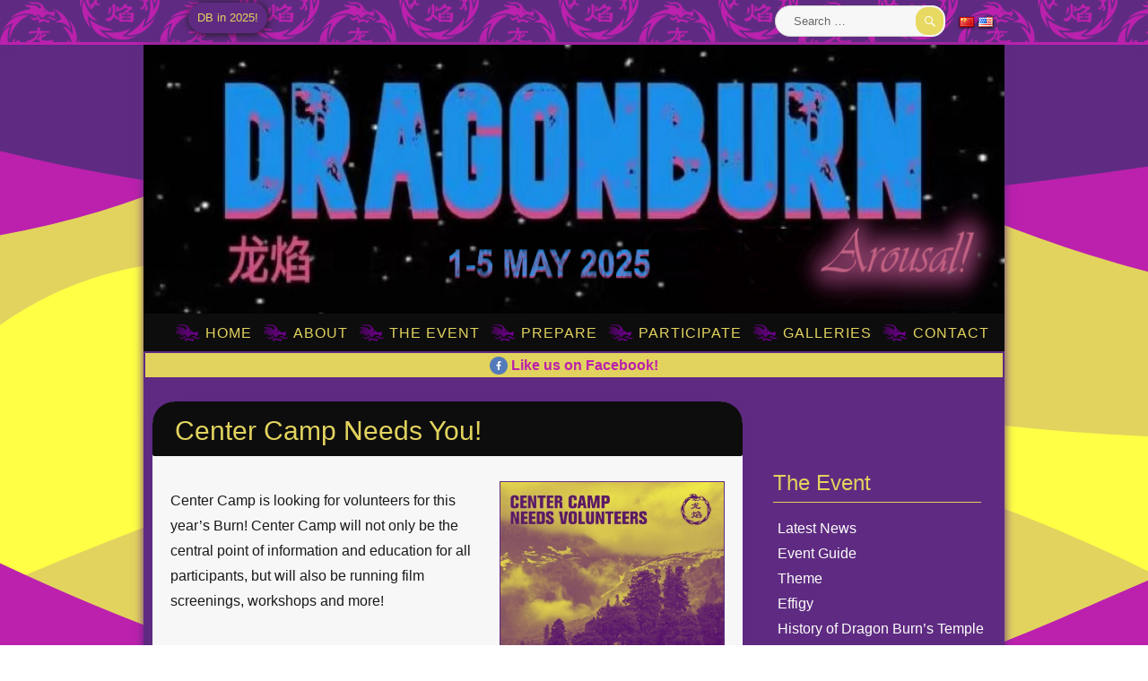

--- FILE ---
content_type: text/html; charset=UTF-8
request_url: https://www.dragonburn.org/2019/02/center-camp-needs-you/
body_size: 12689
content:
<!DOCTYPE html>
<html lang="en-US" class="no-js">
<head>
  <meta charset="UTF-8">
  <meta name="viewport" content="width=device-width, initial-scale=1">
  <link rel="profile" href="http://gmpg.org/xfn/11">
    <link rel="pingback" href="https://www.dragonburn.org/xmlrpc.php">
  <link href="//cdn-images.mailchimp.com/embedcode/slim-10_7.css" rel="stylesheet" type="text/css">
    <script>(function(html){html.className = html.className.replace(/\bno-js\b/,'js')})(document.documentElement);</script>
<title>Center Camp Needs You! &#8211; Dragon Burn</title>
<meta name='robots' content='max-image-preview:large' />
<link rel="alternate" href="https://www.dragonburn.org/zh/2019/02/center-camp-needs-you-2/" hreflang="zh" />
<link rel="alternate" href="https://www.dragonburn.org/2019/02/center-camp-needs-you/" hreflang="en" />
<link rel="alternate" type="application/rss+xml" title="Dragon Burn &raquo; Feed" href="https://www.dragonburn.org/feed/" />
<link rel="alternate" type="application/rss+xml" title="Dragon Burn &raquo; Comments Feed" href="https://www.dragonburn.org/comments/feed/" />
<link rel="alternate" type="text/calendar" title="Dragon Burn &raquo; iCal Feed" href="https://www.dragonburn.org/events-calendar/?ical=1" />
<link rel="alternate" type="application/rss+xml" title="Dragon Burn &raquo; Center Camp Needs You! Comments Feed" href="https://www.dragonburn.org/2019/02/center-camp-needs-you/feed/" />
<link rel="alternate" title="oEmbed (JSON)" type="application/json+oembed" href="https://www.dragonburn.org/wp-json/oembed/1.0/embed?url=https%3A%2F%2Fwww.dragonburn.org%2F2019%2F02%2Fcenter-camp-needs-you%2F&#038;lang=en" />
<link rel="alternate" title="oEmbed (XML)" type="text/xml+oembed" href="https://www.dragonburn.org/wp-json/oembed/1.0/embed?url=https%3A%2F%2Fwww.dragonburn.org%2F2019%2F02%2Fcenter-camp-needs-you%2F&#038;format=xml&#038;lang=en" />
<style id='wp-img-auto-sizes-contain-inline-css'>
img:is([sizes=auto i],[sizes^="auto," i]){contain-intrinsic-size:3000px 1500px}
/*# sourceURL=wp-img-auto-sizes-contain-inline-css */
</style>
<link rel='stylesheet' id='wp-block-library-css' href='https://www.dragonburn.org/wp-includes/css/dist/block-library/style.min.css?ver=6.9' media='all' />
<style id='wp-block-image-inline-css'>
.wp-block-image>a,.wp-block-image>figure>a{display:inline-block}.wp-block-image img{box-sizing:border-box;height:auto;max-width:100%;vertical-align:bottom}@media not (prefers-reduced-motion){.wp-block-image img.hide{visibility:hidden}.wp-block-image img.show{animation:show-content-image .4s}}.wp-block-image[style*=border-radius] img,.wp-block-image[style*=border-radius]>a{border-radius:inherit}.wp-block-image.has-custom-border img{box-sizing:border-box}.wp-block-image.aligncenter{text-align:center}.wp-block-image.alignfull>a,.wp-block-image.alignwide>a{width:100%}.wp-block-image.alignfull img,.wp-block-image.alignwide img{height:auto;width:100%}.wp-block-image .aligncenter,.wp-block-image .alignleft,.wp-block-image .alignright,.wp-block-image.aligncenter,.wp-block-image.alignleft,.wp-block-image.alignright{display:table}.wp-block-image .aligncenter>figcaption,.wp-block-image .alignleft>figcaption,.wp-block-image .alignright>figcaption,.wp-block-image.aligncenter>figcaption,.wp-block-image.alignleft>figcaption,.wp-block-image.alignright>figcaption{caption-side:bottom;display:table-caption}.wp-block-image .alignleft{float:left;margin:.5em 1em .5em 0}.wp-block-image .alignright{float:right;margin:.5em 0 .5em 1em}.wp-block-image .aligncenter{margin-left:auto;margin-right:auto}.wp-block-image :where(figcaption){margin-bottom:1em;margin-top:.5em}.wp-block-image.is-style-circle-mask img{border-radius:9999px}@supports ((-webkit-mask-image:none) or (mask-image:none)) or (-webkit-mask-image:none){.wp-block-image.is-style-circle-mask img{border-radius:0;-webkit-mask-image:url('data:image/svg+xml;utf8,<svg viewBox="0 0 100 100" xmlns="http://www.w3.org/2000/svg"><circle cx="50" cy="50" r="50"/></svg>');mask-image:url('data:image/svg+xml;utf8,<svg viewBox="0 0 100 100" xmlns="http://www.w3.org/2000/svg"><circle cx="50" cy="50" r="50"/></svg>');mask-mode:alpha;-webkit-mask-position:center;mask-position:center;-webkit-mask-repeat:no-repeat;mask-repeat:no-repeat;-webkit-mask-size:contain;mask-size:contain}}:root :where(.wp-block-image.is-style-rounded img,.wp-block-image .is-style-rounded img){border-radius:9999px}.wp-block-image figure{margin:0}.wp-lightbox-container{display:flex;flex-direction:column;position:relative}.wp-lightbox-container img{cursor:zoom-in}.wp-lightbox-container img:hover+button{opacity:1}.wp-lightbox-container button{align-items:center;backdrop-filter:blur(16px) saturate(180%);background-color:#5a5a5a40;border:none;border-radius:4px;cursor:zoom-in;display:flex;height:20px;justify-content:center;opacity:0;padding:0;position:absolute;right:16px;text-align:center;top:16px;width:20px;z-index:100}@media not (prefers-reduced-motion){.wp-lightbox-container button{transition:opacity .2s ease}}.wp-lightbox-container button:focus-visible{outline:3px auto #5a5a5a40;outline:3px auto -webkit-focus-ring-color;outline-offset:3px}.wp-lightbox-container button:hover{cursor:pointer;opacity:1}.wp-lightbox-container button:focus{opacity:1}.wp-lightbox-container button:focus,.wp-lightbox-container button:hover,.wp-lightbox-container button:not(:hover):not(:active):not(.has-background){background-color:#5a5a5a40;border:none}.wp-lightbox-overlay{box-sizing:border-box;cursor:zoom-out;height:100vh;left:0;overflow:hidden;position:fixed;top:0;visibility:hidden;width:100%;z-index:100000}.wp-lightbox-overlay .close-button{align-items:center;cursor:pointer;display:flex;justify-content:center;min-height:40px;min-width:40px;padding:0;position:absolute;right:calc(env(safe-area-inset-right) + 16px);top:calc(env(safe-area-inset-top) + 16px);z-index:5000000}.wp-lightbox-overlay .close-button:focus,.wp-lightbox-overlay .close-button:hover,.wp-lightbox-overlay .close-button:not(:hover):not(:active):not(.has-background){background:none;border:none}.wp-lightbox-overlay .lightbox-image-container{height:var(--wp--lightbox-container-height);left:50%;overflow:hidden;position:absolute;top:50%;transform:translate(-50%,-50%);transform-origin:top left;width:var(--wp--lightbox-container-width);z-index:9999999999}.wp-lightbox-overlay .wp-block-image{align-items:center;box-sizing:border-box;display:flex;height:100%;justify-content:center;margin:0;position:relative;transform-origin:0 0;width:100%;z-index:3000000}.wp-lightbox-overlay .wp-block-image img{height:var(--wp--lightbox-image-height);min-height:var(--wp--lightbox-image-height);min-width:var(--wp--lightbox-image-width);width:var(--wp--lightbox-image-width)}.wp-lightbox-overlay .wp-block-image figcaption{display:none}.wp-lightbox-overlay button{background:none;border:none}.wp-lightbox-overlay .scrim{background-color:#fff;height:100%;opacity:.9;position:absolute;width:100%;z-index:2000000}.wp-lightbox-overlay.active{visibility:visible}@media not (prefers-reduced-motion){.wp-lightbox-overlay.active{animation:turn-on-visibility .25s both}.wp-lightbox-overlay.active img{animation:turn-on-visibility .35s both}.wp-lightbox-overlay.show-closing-animation:not(.active){animation:turn-off-visibility .35s both}.wp-lightbox-overlay.show-closing-animation:not(.active) img{animation:turn-off-visibility .25s both}.wp-lightbox-overlay.zoom.active{animation:none;opacity:1;visibility:visible}.wp-lightbox-overlay.zoom.active .lightbox-image-container{animation:lightbox-zoom-in .4s}.wp-lightbox-overlay.zoom.active .lightbox-image-container img{animation:none}.wp-lightbox-overlay.zoom.active .scrim{animation:turn-on-visibility .4s forwards}.wp-lightbox-overlay.zoom.show-closing-animation:not(.active){animation:none}.wp-lightbox-overlay.zoom.show-closing-animation:not(.active) .lightbox-image-container{animation:lightbox-zoom-out .4s}.wp-lightbox-overlay.zoom.show-closing-animation:not(.active) .lightbox-image-container img{animation:none}.wp-lightbox-overlay.zoom.show-closing-animation:not(.active) .scrim{animation:turn-off-visibility .4s forwards}}@keyframes show-content-image{0%{visibility:hidden}99%{visibility:hidden}to{visibility:visible}}@keyframes turn-on-visibility{0%{opacity:0}to{opacity:1}}@keyframes turn-off-visibility{0%{opacity:1;visibility:visible}99%{opacity:0;visibility:visible}to{opacity:0;visibility:hidden}}@keyframes lightbox-zoom-in{0%{transform:translate(calc((-100vw + var(--wp--lightbox-scrollbar-width))/2 + var(--wp--lightbox-initial-left-position)),calc(-50vh + var(--wp--lightbox-initial-top-position))) scale(var(--wp--lightbox-scale))}to{transform:translate(-50%,-50%) scale(1)}}@keyframes lightbox-zoom-out{0%{transform:translate(-50%,-50%) scale(1);visibility:visible}99%{visibility:visible}to{transform:translate(calc((-100vw + var(--wp--lightbox-scrollbar-width))/2 + var(--wp--lightbox-initial-left-position)),calc(-50vh + var(--wp--lightbox-initial-top-position))) scale(var(--wp--lightbox-scale));visibility:hidden}}
/*# sourceURL=https://www.dragonburn.org/wp-includes/blocks/image/style.min.css */
</style>
<style id='wp-block-image-theme-inline-css'>
:root :where(.wp-block-image figcaption){color:#555;font-size:13px;text-align:center}.is-dark-theme :root :where(.wp-block-image figcaption){color:#ffffffa6}.wp-block-image{margin:0 0 1em}
/*# sourceURL=https://www.dragonburn.org/wp-includes/blocks/image/theme.min.css */
</style>
<style id='wp-block-paragraph-inline-css'>
.is-small-text{font-size:.875em}.is-regular-text{font-size:1em}.is-large-text{font-size:2.25em}.is-larger-text{font-size:3em}.has-drop-cap:not(:focus):first-letter{float:left;font-size:8.4em;font-style:normal;font-weight:100;line-height:.68;margin:.05em .1em 0 0;text-transform:uppercase}body.rtl .has-drop-cap:not(:focus):first-letter{float:none;margin-left:.1em}p.has-drop-cap.has-background{overflow:hidden}:root :where(p.has-background){padding:1.25em 2.375em}:where(p.has-text-color:not(.has-link-color)) a{color:inherit}p.has-text-align-left[style*="writing-mode:vertical-lr"],p.has-text-align-right[style*="writing-mode:vertical-rl"]{rotate:180deg}
/*# sourceURL=https://www.dragonburn.org/wp-includes/blocks/paragraph/style.min.css */
</style>
<style id='global-styles-inline-css'>
:root{--wp--preset--aspect-ratio--square: 1;--wp--preset--aspect-ratio--4-3: 4/3;--wp--preset--aspect-ratio--3-4: 3/4;--wp--preset--aspect-ratio--3-2: 3/2;--wp--preset--aspect-ratio--2-3: 2/3;--wp--preset--aspect-ratio--16-9: 16/9;--wp--preset--aspect-ratio--9-16: 9/16;--wp--preset--color--black: #000000;--wp--preset--color--cyan-bluish-gray: #abb8c3;--wp--preset--color--white: #fff;--wp--preset--color--pale-pink: #f78da7;--wp--preset--color--vivid-red: #cf2e2e;--wp--preset--color--luminous-vivid-orange: #ff6900;--wp--preset--color--luminous-vivid-amber: #fcb900;--wp--preset--color--light-green-cyan: #7bdcb5;--wp--preset--color--vivid-green-cyan: #00d084;--wp--preset--color--pale-cyan-blue: #8ed1fc;--wp--preset--color--vivid-cyan-blue: #0693e3;--wp--preset--color--vivid-purple: #9b51e0;--wp--preset--color--dark-gray: #1a1a1a;--wp--preset--color--medium-gray: #686868;--wp--preset--color--light-gray: #e5e5e5;--wp--preset--color--blue-gray: #4d545c;--wp--preset--color--bright-blue: #007acc;--wp--preset--color--light-blue: #9adffd;--wp--preset--color--dark-brown: #402b30;--wp--preset--color--medium-brown: #774e24;--wp--preset--color--dark-red: #640c1f;--wp--preset--color--bright-red: #ff675f;--wp--preset--color--yellow: #ffef8e;--wp--preset--gradient--vivid-cyan-blue-to-vivid-purple: linear-gradient(135deg,rgb(6,147,227) 0%,rgb(155,81,224) 100%);--wp--preset--gradient--light-green-cyan-to-vivid-green-cyan: linear-gradient(135deg,rgb(122,220,180) 0%,rgb(0,208,130) 100%);--wp--preset--gradient--luminous-vivid-amber-to-luminous-vivid-orange: linear-gradient(135deg,rgb(252,185,0) 0%,rgb(255,105,0) 100%);--wp--preset--gradient--luminous-vivid-orange-to-vivid-red: linear-gradient(135deg,rgb(255,105,0) 0%,rgb(207,46,46) 100%);--wp--preset--gradient--very-light-gray-to-cyan-bluish-gray: linear-gradient(135deg,rgb(238,238,238) 0%,rgb(169,184,195) 100%);--wp--preset--gradient--cool-to-warm-spectrum: linear-gradient(135deg,rgb(74,234,220) 0%,rgb(151,120,209) 20%,rgb(207,42,186) 40%,rgb(238,44,130) 60%,rgb(251,105,98) 80%,rgb(254,248,76) 100%);--wp--preset--gradient--blush-light-purple: linear-gradient(135deg,rgb(255,206,236) 0%,rgb(152,150,240) 100%);--wp--preset--gradient--blush-bordeaux: linear-gradient(135deg,rgb(254,205,165) 0%,rgb(254,45,45) 50%,rgb(107,0,62) 100%);--wp--preset--gradient--luminous-dusk: linear-gradient(135deg,rgb(255,203,112) 0%,rgb(199,81,192) 50%,rgb(65,88,208) 100%);--wp--preset--gradient--pale-ocean: linear-gradient(135deg,rgb(255,245,203) 0%,rgb(182,227,212) 50%,rgb(51,167,181) 100%);--wp--preset--gradient--electric-grass: linear-gradient(135deg,rgb(202,248,128) 0%,rgb(113,206,126) 100%);--wp--preset--gradient--midnight: linear-gradient(135deg,rgb(2,3,129) 0%,rgb(40,116,252) 100%);--wp--preset--font-size--small: 13px;--wp--preset--font-size--medium: 20px;--wp--preset--font-size--large: 36px;--wp--preset--font-size--x-large: 42px;--wp--preset--spacing--20: 0.44rem;--wp--preset--spacing--30: 0.67rem;--wp--preset--spacing--40: 1rem;--wp--preset--spacing--50: 1.5rem;--wp--preset--spacing--60: 2.25rem;--wp--preset--spacing--70: 3.38rem;--wp--preset--spacing--80: 5.06rem;--wp--preset--shadow--natural: 6px 6px 9px rgba(0, 0, 0, 0.2);--wp--preset--shadow--deep: 12px 12px 50px rgba(0, 0, 0, 0.4);--wp--preset--shadow--sharp: 6px 6px 0px rgba(0, 0, 0, 0.2);--wp--preset--shadow--outlined: 6px 6px 0px -3px rgb(255, 255, 255), 6px 6px rgb(0, 0, 0);--wp--preset--shadow--crisp: 6px 6px 0px rgb(0, 0, 0);}:where(.is-layout-flex){gap: 0.5em;}:where(.is-layout-grid){gap: 0.5em;}body .is-layout-flex{display: flex;}.is-layout-flex{flex-wrap: wrap;align-items: center;}.is-layout-flex > :is(*, div){margin: 0;}body .is-layout-grid{display: grid;}.is-layout-grid > :is(*, div){margin: 0;}:where(.wp-block-columns.is-layout-flex){gap: 2em;}:where(.wp-block-columns.is-layout-grid){gap: 2em;}:where(.wp-block-post-template.is-layout-flex){gap: 1.25em;}:where(.wp-block-post-template.is-layout-grid){gap: 1.25em;}.has-black-color{color: var(--wp--preset--color--black) !important;}.has-cyan-bluish-gray-color{color: var(--wp--preset--color--cyan-bluish-gray) !important;}.has-white-color{color: var(--wp--preset--color--white) !important;}.has-pale-pink-color{color: var(--wp--preset--color--pale-pink) !important;}.has-vivid-red-color{color: var(--wp--preset--color--vivid-red) !important;}.has-luminous-vivid-orange-color{color: var(--wp--preset--color--luminous-vivid-orange) !important;}.has-luminous-vivid-amber-color{color: var(--wp--preset--color--luminous-vivid-amber) !important;}.has-light-green-cyan-color{color: var(--wp--preset--color--light-green-cyan) !important;}.has-vivid-green-cyan-color{color: var(--wp--preset--color--vivid-green-cyan) !important;}.has-pale-cyan-blue-color{color: var(--wp--preset--color--pale-cyan-blue) !important;}.has-vivid-cyan-blue-color{color: var(--wp--preset--color--vivid-cyan-blue) !important;}.has-vivid-purple-color{color: var(--wp--preset--color--vivid-purple) !important;}.has-black-background-color{background-color: var(--wp--preset--color--black) !important;}.has-cyan-bluish-gray-background-color{background-color: var(--wp--preset--color--cyan-bluish-gray) !important;}.has-white-background-color{background-color: var(--wp--preset--color--white) !important;}.has-pale-pink-background-color{background-color: var(--wp--preset--color--pale-pink) !important;}.has-vivid-red-background-color{background-color: var(--wp--preset--color--vivid-red) !important;}.has-luminous-vivid-orange-background-color{background-color: var(--wp--preset--color--luminous-vivid-orange) !important;}.has-luminous-vivid-amber-background-color{background-color: var(--wp--preset--color--luminous-vivid-amber) !important;}.has-light-green-cyan-background-color{background-color: var(--wp--preset--color--light-green-cyan) !important;}.has-vivid-green-cyan-background-color{background-color: var(--wp--preset--color--vivid-green-cyan) !important;}.has-pale-cyan-blue-background-color{background-color: var(--wp--preset--color--pale-cyan-blue) !important;}.has-vivid-cyan-blue-background-color{background-color: var(--wp--preset--color--vivid-cyan-blue) !important;}.has-vivid-purple-background-color{background-color: var(--wp--preset--color--vivid-purple) !important;}.has-black-border-color{border-color: var(--wp--preset--color--black) !important;}.has-cyan-bluish-gray-border-color{border-color: var(--wp--preset--color--cyan-bluish-gray) !important;}.has-white-border-color{border-color: var(--wp--preset--color--white) !important;}.has-pale-pink-border-color{border-color: var(--wp--preset--color--pale-pink) !important;}.has-vivid-red-border-color{border-color: var(--wp--preset--color--vivid-red) !important;}.has-luminous-vivid-orange-border-color{border-color: var(--wp--preset--color--luminous-vivid-orange) !important;}.has-luminous-vivid-amber-border-color{border-color: var(--wp--preset--color--luminous-vivid-amber) !important;}.has-light-green-cyan-border-color{border-color: var(--wp--preset--color--light-green-cyan) !important;}.has-vivid-green-cyan-border-color{border-color: var(--wp--preset--color--vivid-green-cyan) !important;}.has-pale-cyan-blue-border-color{border-color: var(--wp--preset--color--pale-cyan-blue) !important;}.has-vivid-cyan-blue-border-color{border-color: var(--wp--preset--color--vivid-cyan-blue) !important;}.has-vivid-purple-border-color{border-color: var(--wp--preset--color--vivid-purple) !important;}.has-vivid-cyan-blue-to-vivid-purple-gradient-background{background: var(--wp--preset--gradient--vivid-cyan-blue-to-vivid-purple) !important;}.has-light-green-cyan-to-vivid-green-cyan-gradient-background{background: var(--wp--preset--gradient--light-green-cyan-to-vivid-green-cyan) !important;}.has-luminous-vivid-amber-to-luminous-vivid-orange-gradient-background{background: var(--wp--preset--gradient--luminous-vivid-amber-to-luminous-vivid-orange) !important;}.has-luminous-vivid-orange-to-vivid-red-gradient-background{background: var(--wp--preset--gradient--luminous-vivid-orange-to-vivid-red) !important;}.has-very-light-gray-to-cyan-bluish-gray-gradient-background{background: var(--wp--preset--gradient--very-light-gray-to-cyan-bluish-gray) !important;}.has-cool-to-warm-spectrum-gradient-background{background: var(--wp--preset--gradient--cool-to-warm-spectrum) !important;}.has-blush-light-purple-gradient-background{background: var(--wp--preset--gradient--blush-light-purple) !important;}.has-blush-bordeaux-gradient-background{background: var(--wp--preset--gradient--blush-bordeaux) !important;}.has-luminous-dusk-gradient-background{background: var(--wp--preset--gradient--luminous-dusk) !important;}.has-pale-ocean-gradient-background{background: var(--wp--preset--gradient--pale-ocean) !important;}.has-electric-grass-gradient-background{background: var(--wp--preset--gradient--electric-grass) !important;}.has-midnight-gradient-background{background: var(--wp--preset--gradient--midnight) !important;}.has-small-font-size{font-size: var(--wp--preset--font-size--small) !important;}.has-medium-font-size{font-size: var(--wp--preset--font-size--medium) !important;}.has-large-font-size{font-size: var(--wp--preset--font-size--large) !important;}.has-x-large-font-size{font-size: var(--wp--preset--font-size--x-large) !important;}
/*# sourceURL=global-styles-inline-css */
</style>

<style id='classic-theme-styles-inline-css'>
/*! This file is auto-generated */
.wp-block-button__link{color:#fff;background-color:#32373c;border-radius:9999px;box-shadow:none;text-decoration:none;padding:calc(.667em + 2px) calc(1.333em + 2px);font-size:1.125em}.wp-block-file__button{background:#32373c;color:#fff;text-decoration:none}
/*# sourceURL=/wp-includes/css/classic-themes.min.css */
</style>
<link rel='stylesheet' id='parent-style-css' href='https://www.dragonburn.org/wp-content/themes/twentysixteen/style.css?ver=6.9' media='all' />
<link rel='stylesheet' id='genericons-css' href='https://www.dragonburn.org/wp-content/themes/twentysixteen/genericons/genericons.css?ver=20201208' media='all' />
<link rel='stylesheet' id='twentysixteen-style-css' href='https://www.dragonburn.org/wp-content/themes/twentysixteen-child/style.css?ver=20241112' media='all' />
<link rel='stylesheet' id='twentysixteen-block-style-css' href='https://www.dragonburn.org/wp-content/themes/twentysixteen/css/blocks.css?ver=20240817' media='all' />
<script src="https://www.dragonburn.org/wp-includes/js/jquery/jquery.min.js?ver=3.7.1" id="jquery-core-js"></script>
<script src="https://www.dragonburn.org/wp-includes/js/jquery/jquery-migrate.min.js?ver=3.4.1" id="jquery-migrate-js"></script>
<script id="twentysixteen-script-js-extra">
var screenReaderText = {"expand":"expand child menu","collapse":"collapse child menu"};
//# sourceURL=twentysixteen-script-js-extra
</script>
<script src="https://www.dragonburn.org/wp-content/themes/twentysixteen/js/functions.js?ver=20230629" id="twentysixteen-script-js" defer data-wp-strategy="defer"></script>
<link rel="https://api.w.org/" href="https://www.dragonburn.org/wp-json/" /><link rel="alternate" title="JSON" type="application/json" href="https://www.dragonburn.org/wp-json/wp/v2/posts/6499" /><link rel="EditURI" type="application/rsd+xml" title="RSD" href="https://www.dragonburn.org/xmlrpc.php?rsd" />
<meta name="generator" content="WordPress 6.9" />
<link rel="canonical" href="https://www.dragonburn.org/2019/02/center-camp-needs-you/" />
<link rel='shortlink' href='https://www.dragonburn.org/?p=6499' />
<meta name="tec-api-version" content="v1"><meta name="tec-api-origin" content="https://www.dragonburn.org"><link rel="alternate" href="https://www.dragonburn.org/wp-json/tribe/events/v1/" /><link rel="icon" href="https://www.dragonburn.org/wp-content/uploads/2017/02/cropped-dragon-head-black-32x32.png" sizes="32x32" />
<link rel="icon" href="https://www.dragonburn.org/wp-content/uploads/2017/02/cropped-dragon-head-black-192x192.png" sizes="192x192" />
<link rel="apple-touch-icon" href="https://www.dragonburn.org/wp-content/uploads/2017/02/cropped-dragon-head-black-180x180.png" />
<meta name="msapplication-TileImage" content="https://www.dragonburn.org/wp-content/uploads/2017/02/cropped-dragon-head-black-270x270.png" />
		<style id="wp-custom-css">
			.page h2, .post h2 {
	background-position-x: 98%;
}

.sidebar {
	min-height: 1300px;
}

.wp-block-media-text.has-media-on-the-right .wp-block-media-text__content {
	padding: 0 8% 0 0;
}

.wp-block-media-text.has-media-on-the-left .wp-block-media-text__content {
	padding: 0 0 0 8%;
}

@media screen and (max-width: 57em)
{
	.site-inner, .site-header-main {
	  width: auto;
	}
	
	.site-branding {
		left: 5%;
		width: 30%;
	}
	
	.site-branding .site-title {
		padding: 2% 0;
		font-size: 1rem;
	}
	
	.custom-logo {
		width: 80%
	}
	
	.site-header-image {
		height: auto;
	}
	
	.menu-toggle {
		width: 100%;
		border: none;
    border-top: 1px solid #d1d1d1;
    margin: 0;
		background: #000;
    color: #e2d35e;
    text-transform: uppercase;
    letter-spacing: 1px;
    font-weight: normal;
	}
	
	.page .entry-content {
		margin: 0;
	}
	
	.sidebar {
		display: none;
	}
	
	.home-content-left,
	.home-content-right {
		float: none;
    width: 100%;
    padding: 5%;
	}
	
	.site-footer .main-navigation,
	.footer-left-content,
	.footer-right-content {
		display: none;
	}
	
	.entry-header,
	.post .entry-content {
		margin: 0;
	}
	
	.top-cont {
		width: auto;
	}
	
	.dropdown-toggle {
		color: #e2d35e;
	}
	
	.main-navigation li {
		background-position-y: 0.5rem;
	}
}


@media screen and (max-width: 25em)
{
	.site-branding .site-title,
	div.banner,
	.home-content-bottom p,
	.home-content-bottom-links ul li,
	.page h2,
	 .entry-header,
	.post .entry-content{
		font-size: 0.8rem;
	}
	
	.home-content {
		padding: 0;
	}
	
	.home-content-left-links ul li:first-child {
		display: none;
	}
	
	.home-content-right input[type="email"] {
		width: 45%;
	}
	
	.top-link ul li {
		display: none;
	}
}		</style>
			
	<title> &raquo; Center Camp Needs You!</title>
</head>

<body class="wp-singular post-template-default single single-post postid-6499 single-format-standard wp-custom-logo wp-embed-responsive wp-theme-twentysixteen wp-child-theme-twentysixteen-child tribe-no-js page-template-twenty-sixteen-child group-blog">
<div id="page" class="site">

    <div class="top-outer" role="complementary">
    <div class="top-cont">
      <div class="top-link">
        <ul><li id="search-2" class="widget widget_search">
<form role="search" method="get" class="search-form" action="https://www.dragonburn.org/">
	<label>
		<span class="screen-reader-text">
			Search for:		</span>
		<input type="search" class="search-field" placeholder="Search &hellip;" value="" name="s" />
	</label>
	<button type="submit" class="search-submit"><span class="screen-reader-text">
		Search	</span></button>
</form>
</li>
<li id="polylang-2" class="widget widget_polylang"><nav aria-label="Choose a language"><ul>
	<li class="lang-item lang-item-20 lang-item-zh lang-item-first"><a lang="zh-CN" hreflang="zh-CN" href="https://www.dragonburn.org/zh/2019/02/center-camp-needs-you-2/"><img src="[data-uri]" alt="中文 (中国)" width="16" height="11" style="width: 16px; height: 11px;" /></a></li>
	<li class="lang-item lang-item-23 lang-item-en current-lang"><a lang="en-US" hreflang="en-US" href="https://www.dragonburn.org/2019/02/center-camp-needs-you/" aria-current="true"><img src="[data-uri]" alt="English" width="16" height="11" style="width: 16px; height: 11px;" /></a></li>
</ul>
</nav></li>
</ul>
      </div>
    </div>
  </div>
  <!-- #site-outer -->
  
  <div class="site-inner">
    <a class="skip-link screen-reader-text" href="#content">Skip to content</a>

    <header id="masthead" class="site-header" role="banner">
      <div class="site-header-main">
        
	  <div class="site-branding" style="background: #5f2b82;">
                      <p class="site-description" style="margin:0; padding:0.75em;">DB in 2025!</p>
                  </div><!-- .site-branding -->
        
        <div class="site-header-image">
			<img id="soliloquy-image-888" class="soliloquy-image soliloquy-image-1" src="https://www.dragonburn.org/wp-content/uploads/2025/04/DB-Banner-2025.png" alt="DB-Website-Header" style='height:100%; width:100%'>
        </div>

                <button id="menu-toggle" class="menu-toggle">Menu</button>

        <div id="site-header-menu" class="site-header-menu">
                      <nav id="site-navigation" class="main-navigation" role="navigation" aria-label="Primary Menu">
              <div class="menu-english-menu-container"><ul id="menu-english-menu" class="primary-menu"><li id="menu-item-181" class="menu-item menu-item-type-post_type menu-item-object-page menu-item-home menu-item-181"><a href="https://www.dragonburn.org/">Home</a></li>
<li id="menu-item-180" class="menu-item menu-item-type-post_type menu-item-object-page menu-item-has-children menu-item-180"><a href="https://www.dragonburn.org/about/">About</a>
<ul class="sub-menu">
	<li id="menu-item-217" class="menu-item menu-item-type-post_type menu-item-object-page menu-item-217"><a href="https://www.dragonburn.org/about/history-burning-man/">History of Burning Man</a></li>
	<li id="menu-item-218" class="menu-item menu-item-type-post_type menu-item-object-page menu-item-218"><a href="https://www.dragonburn.org/about/history-dragon-burn/">History of Dragon Burn</a></li>
	<li id="menu-item-219" class="menu-item menu-item-type-post_type menu-item-object-page menu-item-219"><a href="https://www.dragonburn.org/about/dragon-burn-works/">How Dragon Burn Works</a></li>
	<li id="menu-item-222" class="menu-item menu-item-type-post_type menu-item-object-page menu-item-222"><a href="https://www.dragonburn.org/about/afterburn-reports/">AfterBurn Reports</a></li>
</ul>
</li>
<li id="menu-item-178" class="menu-item menu-item-type-post_type menu-item-object-page menu-item-has-children menu-item-178"><a href="https://www.dragonburn.org/burn/">The Event</a>
<ul class="sub-menu">
	<li id="menu-item-263" class="menu-item menu-item-type-post_type menu-item-object-page current_page_parent menu-item-263"><a href="https://www.dragonburn.org/burn/latest-news/">Latest News</a></li>
	<li id="menu-item-240" class="menu-item menu-item-type-post_type menu-item-object-page menu-item-240"><a href="https://www.dragonburn.org/burn/event-guide/">Event Guide</a></li>
	<li id="menu-item-220" class="menu-item menu-item-type-post_type menu-item-object-page menu-item-220"><a href="https://www.dragonburn.org/burn/theme/">Theme</a></li>
	<li id="menu-item-221" class="menu-item menu-item-type-post_type menu-item-object-page menu-item-221"><a href="https://www.dragonburn.org/burn/effigy/">Effigy</a></li>
</ul>
</li>
<li id="menu-item-177" class="menu-item menu-item-type-post_type menu-item-object-page menu-item-has-children menu-item-177"><a href="https://www.dragonburn.org/prepare/">Prepare</a>
<ul class="sub-menu">
	<li id="menu-item-230" class="menu-item menu-item-type-post_type menu-item-object-page menu-item-230"><a href="https://www.dragonburn.org/prepare/survival-guide/">Survival Guide</a></li>
	<li id="menu-item-231" class="menu-item menu-item-type-post_type menu-item-object-page menu-item-231"><a href="https://www.dragonburn.org/prepare/what-to-bring/">What to Bring</a></li>
	<li id="menu-item-232" class="menu-item menu-item-type-post_type menu-item-object-page menu-item-232"><a href="https://www.dragonburn.org/prepare/leave-no-trace/">Leave No Trace</a></li>
	<li id="menu-item-239" class="menu-item menu-item-type-post_type menu-item-object-page menu-item-239"><a href="https://www.dragonburn.org/prepare/consent/">Consent</a></li>
	<li id="menu-item-2002" class="menu-item menu-item-type-post_type menu-item-object-page menu-item-2002"><a href="https://www.dragonburn.org/prepare/getting-there/">Getting There</a></li>
	<li id="menu-item-2096" class="menu-item menu-item-type-post_type menu-item-object-page menu-item-2096"><a href="https://www.dragonburn.org/prepare/frequently-asked-questions/">FAQ</a></li>
</ul>
</li>
<li id="menu-item-179" class="menu-item menu-item-type-post_type menu-item-object-page menu-item-has-children menu-item-179"><a href="https://www.dragonburn.org/participate/">Participate</a>
<ul class="sub-menu">
	<li id="menu-item-223" class="menu-item menu-item-type-post_type menu-item-object-page menu-item-223"><a href="https://www.dragonburn.org/participate/volunteer/">Volunteer</a></li>
	<li id="menu-item-3321" class="menu-item menu-item-type-post_type menu-item-object-page menu-item-3321"><a href="https://www.dragonburn.org/participate/art-projects/">Art Projects</a></li>
	<li id="menu-item-3394" class="menu-item menu-item-type-post_type menu-item-object-page menu-item-3394"><a href="https://www.dragonburn.org/participate/music-and-performances/">Music and Performances</a></li>
	<li id="menu-item-3332" class="menu-item menu-item-type-post_type menu-item-object-page menu-item-3332"><a href="https://www.dragonburn.org/participate/workshops/">Workshops</a></li>
	<li id="menu-item-224" class="menu-item menu-item-type-post_type menu-item-object-page menu-item-224"><a href="https://www.dragonburn.org/participate/theme-camps/">Theme Camps</a></li>
	<li id="menu-item-6470" class="menu-item menu-item-type-custom menu-item-object-custom menu-item-6470"><a href="http://www.dragonburn.org/events-calendar/">Events Guide</a></li>
	<li id="menu-item-1449" class="menu-item menu-item-type-post_type menu-item-object-page menu-item-1449"><a href="https://www.dragonburn.org/participate/community-links/">Community Links</a></li>
	<li id="menu-item-8702" class="menu-item menu-item-type-post_type menu-item-object-page menu-item-8702"><a href="https://www.dragonburn.org/participate/donate/">Donate</a></li>
</ul>
</li>
<li id="menu-item-234" class="menu-item menu-item-type-post_type menu-item-object-page menu-item-has-children menu-item-234"><a href="https://www.dragonburn.org/galleries/">Galleries</a>
<ul class="sub-menu">
	<li id="menu-item-3480" class="menu-item menu-item-type-post_type menu-item-object-page menu-item-3480"><a href="https://www.dragonburn.org/galleries/2014-galleries/">2014 Galleries</a></li>
	<li id="menu-item-3485" class="menu-item menu-item-type-post_type menu-item-object-page menu-item-3485"><a href="https://www.dragonburn.org/galleries/2015-galleries/">2015 Galleries</a></li>
	<li id="menu-item-3499" class="menu-item menu-item-type-post_type menu-item-object-page menu-item-3499"><a href="https://www.dragonburn.org/galleries/2016-galleries/">2016 Galleries</a></li>
	<li id="menu-item-3496" class="menu-item menu-item-type-post_type menu-item-object-page menu-item-3496"><a href="https://www.dragonburn.org/galleries/2017-galleries/">2017 Galleries</a></li>
	<li id="menu-item-3550" class="menu-item menu-item-type-post_type menu-item-object-page menu-item-3550"><a href="https://www.dragonburn.org/galleries/2018-galleries/">2018 Galleries</a></li>
	<li id="menu-item-7134" class="menu-item menu-item-type-post_type menu-item-object-page menu-item-7134"><a href="https://www.dragonburn.org/galleries/2019-galleries/">2019 Galleries</a></li>
	<li id="menu-item-8744" class="menu-item menu-item-type-post_type menu-item-object-page menu-item-8744"><a href="https://www.dragonburn.org/galleries/2021-galleries/">2021 Galleries</a></li>
	<li id="menu-item-1664" class="menu-item menu-item-type-post_type menu-item-object-page menu-item-1664"><a href="https://www.dragonburn.org/galleries/contribute-images/">Contribute Images</a></li>
</ul>
</li>
<li id="menu-item-261" class="menu-item menu-item-type-post_type menu-item-object-page menu-item-261"><a href="https://www.dragonburn.org/contact/">Contact</a></li>
</ul></div>            </nav><!-- .main-navigation -->
          
                  </div><!-- .site-header-menu -->
              </div><!-- .site-header-main -->

      		
      <div class="banner"><img width="20px" height="20px" src="http://www.dragonburn.org/wp-content/themes/twentysixteen-child/images/color-facebook-128.png"><a href="https://www.facebook.com/dragonburnchina/" target="_blank" rel="noopener">&nbsp;Like us on Facebook!</a></div>    </header><!-- .site-header -->

    <div id="content" class="site-content">

<div id="primary" class="content-area">
	<main id="main" class="site-main">
		
<article id="post-6499" class="post-6499 post type-post status-publish format-standard has-post-thumbnail hentry category-participation tag-center-camp tag-dragon-burn-2019 tag-participation tag-volunteers">
	<header class="entry-header">
		<h1 class="entry-title">Center Camp Needs You!</h1>	</header><!-- .entry-header -->

	
	<div class="entry-content">
		
<div class="wp-block-image"><figure class="alignright is-resized"><img fetchpriority="high" decoding="async" src="http://www.dragonburn.org/wp-content/uploads/2019/02/IMG_1045-731x1024.jpg" alt="Center Camp Needs You!" class="wp-image-6500" width="251" height="351" srcset="https://www.dragonburn.org/wp-content/uploads/2019/02/IMG_1045-731x1024.jpg 731w, https://www.dragonburn.org/wp-content/uploads/2019/02/IMG_1045-214x300.jpg 214w, https://www.dragonburn.org/wp-content/uploads/2019/02/IMG_1045-768x1075.jpg 768w, https://www.dragonburn.org/wp-content/uploads/2019/02/IMG_1045.jpg 1000w" sizes="(max-width: 251px) 85vw, 251px" /><figcaption>Center Camp Needs You!</figcaption></figure></div>



<p> Center Camp is looking for volunteers for this year&#8217;s Burn! Center Camp will not only be the central point of information and education for all participants, but will also be running film screenings, workshops and more!</p>



<p>If you&#8217;re interested in helping out with this years Center Camp, scan the QR code in the poster to the right, or send an <a href="mailto:volunteers@dragonburn.org">email to our Volunteers Team.</a></p>
	</div><!-- .entry-content -->

	<footer class="entry-footer">
		<span class="byline"><img alt='' src='https://secure.gravatar.com/avatar/0bf1f8cfd012d61209b86296ab4557b4769dc4d36333ef9d143d2f14ca3bec23?s=49&#038;d=mm&#038;r=g' srcset='https://secure.gravatar.com/avatar/0bf1f8cfd012d61209b86296ab4557b4769dc4d36333ef9d143d2f14ca3bec23?s=98&#038;d=mm&#038;r=g 2x' class='avatar avatar-49 photo' height='49' width='49' decoding='async'/><span class="screen-reader-text">Author </span><span class="author vcard"><a class="url fn n" href="https://www.dragonburn.org/author/doc_bok/">Doc Bok</a></span></span><span class="posted-on"><span class="screen-reader-text">Posted on </span><a href="https://www.dragonburn.org/2019/02/center-camp-needs-you/" rel="bookmark"><time class="entry-date published" datetime="2019-02-17T14:00:09+08:00">17th February 2019</time><time class="updated" datetime="2019-02-16T15:59:26+08:00">16th February 2019</time></a></span><span class="cat-links"><span class="screen-reader-text">Categories </span><a href="https://www.dragonburn.org/category/participation/" rel="category tag">Participation</a></span><span class="tags-links"><span class="screen-reader-text">Tags </span><a href="https://www.dragonburn.org/tag/center-camp/" rel="tag">Center Camp</a>, <a href="https://www.dragonburn.org/tag/dragon-burn-2019/" rel="tag">Dragon Burn 2019</a>, <a href="https://www.dragonburn.org/tag/participation/" rel="tag">Participation</a>, <a href="https://www.dragonburn.org/tag/volunteers/" rel="tag">volunteers</a></span>			</footer><!-- .entry-footer -->

</article><!-- #post-## -->

<div id="comments" class="comments-area">

			<h2 class="comments-title">
			One thought on &ldquo;Center Camp Needs You!&rdquo;		</h2>

		
		<ol class="comment-list">
					<li id="comment-973" class="comment even thread-even depth-1">
			<article id="div-comment-973" class="comment-body">
				<footer class="comment-meta">
					<div class="comment-author vcard">
						<img alt='' src='https://secure.gravatar.com/avatar/bc08c6afa572d45b6671581ef7586e4c7465abebdf9123d986f274434a9c7f56?s=42&#038;d=mm&#038;r=g' srcset='https://secure.gravatar.com/avatar/bc08c6afa572d45b6671581ef7586e4c7465abebdf9123d986f274434a9c7f56?s=84&#038;d=mm&#038;r=g 2x' class='avatar avatar-42 photo' height='42' width='42' decoding='async'/>						<b class="fn"><a href="https://www.instagram.com/BLESSKARL/" class="url" rel="ugc external nofollow">Bless</a></b> <span class="says">says:</span>					</div><!-- .comment-author -->

					<div class="comment-metadata">
						<a href="https://www.dragonburn.org/2019/02/center-camp-needs-you/#comment-973"><time datetime="2019-04-29T00:50:02+08:00">29th April 2019 at 12:50 am</time></a>					</div><!-- .comment-metadata -->

									</footer><!-- .comment-meta -->

				<div class="comment-content">
					<p>Hello! My name is Bless Karl and my bf s name is Steve Snyder. We are third year fellow burners and would love to volunteer for Center Camp as last year it was our favorite camp that helped us so much with information and advice guiding us through the dust. I dj and died at burning Man at Kazbuh, Charlies Unicorn, London Bridge vamps and art cars and Steve is movie producer and he is on set right now shooting his movie for Netflix. He has professional drones and I have all the required dj equipment, also speak 3 languages if that’s helpful. Please let me know if we can help coz we will be more than happy!<br />
We know Rabbit, he is our friend from center Cafe 😉</p>
				</div><!-- .comment-content -->

				<div class="reply"><a rel="nofollow" class="comment-reply-link" href="https://www.dragonburn.org/2019/02/center-camp-needs-you/?replytocom=973#respond" data-commentid="973" data-postid="6499" data-belowelement="div-comment-973" data-respondelement="respond" data-replyto="Reply to Bless" aria-label="Reply to Bless">Reply</a></div>			</article><!-- .comment-body -->
		</li><!-- #comment-## -->
		</ol><!-- .comment-list -->

		
	
	
		<div id="respond" class="comment-respond">
		<h2 id="reply-title" class="comment-reply-title">Leave a Reply <small><a rel="nofollow" id="cancel-comment-reply-link" href="/2019/02/center-camp-needs-you/#respond" style="display:none;">Cancel reply</a></small></h2><form action="https://www.dragonburn.org/wp-comments-post.php" method="post" id="commentform" class="comment-form"><p class="comment-notes"><span id="email-notes">Your email address will not be published.</span> <span class="required-field-message">Required fields are marked <span class="required">*</span></span></p><p class="comment-form-comment"><label for="comment">Comment <span class="required">*</span></label> <textarea id="comment" name="comment" cols="45" rows="8" maxlength="65525" required></textarea></p><p class="comment-form-author"><label for="author">Name <span class="required">*</span></label> <input id="author" name="author" type="text" value="" size="30" maxlength="245" autocomplete="name" required /></p>
<p class="comment-form-email"><label for="email">Email <span class="required">*</span></label> <input id="email" name="email" type="email" value="" size="30" maxlength="100" aria-describedby="email-notes" autocomplete="email" required /></p>
<p class="comment-form-url"><label for="url">Website</label> <input id="url" name="url" type="url" value="" size="30" maxlength="200" autocomplete="url" /></p>
<p class="form-submit"><input name="submit" type="submit" id="submit" class="submit" value="Post Comment" /> <input type='hidden' name='comment_post_ID' value='6499' id='comment_post_ID' />
<input type='hidden' name='comment_parent' id='comment_parent' value='0' />
</p><p style="display: none;"><input type="hidden" id="akismet_comment_nonce" name="akismet_comment_nonce" value="a80118ca0b" /></p><p style="display: none !important;" class="akismet-fields-container" data-prefix="ak_"><label>&#916;<textarea name="ak_hp_textarea" cols="45" rows="8" maxlength="100"></textarea></label><input type="hidden" id="ak_js_1" name="ak_js" value="225"/><script>document.getElementById( "ak_js_1" ).setAttribute( "value", ( new Date() ).getTime() );</script></p></form>	</div><!-- #respond -->
	<p class="akismet_comment_form_privacy_notice">This site uses Akismet to reduce spam. <a href="https://akismet.com/privacy/" target="_blank" rel="nofollow noopener">Learn how your comment data is processed.</a></p>
</div><!-- .comments-area -->

	<nav class="navigation post-navigation" aria-label="Posts">
		<h2 class="screen-reader-text">Post navigation</h2>
		<div class="nav-links"><div class="nav-previous"><a href="https://www.dragonburn.org/2019/02/tickets-are-on-sale/" rel="prev"><span class="meta-nav" aria-hidden="true">Previous</span> <span class="screen-reader-text">Previous post:</span> <span class="post-title">Tickets Are On Sale!</span></a></div><div class="nav-next"><a href="https://www.dragonburn.org/2019/02/art-grants-deadline-tomorrow/" rel="next"><span class="meta-nav" aria-hidden="true">Next</span> <span class="screen-reader-text">Next post:</span> <span class="post-title">Art Grants Deadline Tomorrow!</span></a></div></div>
	</nav>
	</main><!-- .site-main -->

	
</div><!-- .content-area -->



  <aside id="secondary" class="sidebar widget-area" role="complementary">
    <div class="generic-sidebar">
      <h1>The Event</h1>
      <ul>
        <li><a href="https://www.dragonburn.org/burn/latest-news/">Latest News</a></li>
        <li><a href="https://www.dragonburn.org/burn/event-guide/">Event Guide</a></li>
        <li><a href="https://www.dragonburn.org/burn/theme/">Theme</a></li>
        <li><a href="https://www.dragonburn.org/burn/effigy/">Effigy</a></li>
        <li><a href="https://www.dragonburn.org/about/history-dragon-burn/temple/">History of Dragon Burn&#8217;s Temple</a></li>
      </ul>
    </div>
  </aside><!-- .sidebar .widget-area -->

    </div><!-- .site-content -->

    <footer id="colophon" class="site-footer" role="contentinfo">
              <nav class="main-navigation" role="navigation" aria-label="Footer Primary Menu">
          <div class="menu-english-menu-container"><ul id="menu-english-menu-1" class="primary-menu"><li class="menu-item menu-item-type-post_type menu-item-object-page menu-item-home menu-item-181"><a href="https://www.dragonburn.org/">Home</a></li>
<li class="menu-item menu-item-type-post_type menu-item-object-page menu-item-has-children menu-item-180"><a href="https://www.dragonburn.org/about/">About</a>
<ul class="sub-menu">
	<li class="menu-item menu-item-type-post_type menu-item-object-page menu-item-217"><a href="https://www.dragonburn.org/about/history-burning-man/">History of Burning Man</a></li>
	<li class="menu-item menu-item-type-post_type menu-item-object-page menu-item-218"><a href="https://www.dragonburn.org/about/history-dragon-burn/">History of Dragon Burn</a></li>
	<li class="menu-item menu-item-type-post_type menu-item-object-page menu-item-219"><a href="https://www.dragonburn.org/about/dragon-burn-works/">How Dragon Burn Works</a></li>
	<li class="menu-item menu-item-type-post_type menu-item-object-page menu-item-222"><a href="https://www.dragonburn.org/about/afterburn-reports/">AfterBurn Reports</a></li>
</ul>
</li>
<li class="menu-item menu-item-type-post_type menu-item-object-page menu-item-has-children menu-item-178"><a href="https://www.dragonburn.org/burn/">The Event</a>
<ul class="sub-menu">
	<li class="menu-item menu-item-type-post_type menu-item-object-page current_page_parent menu-item-263"><a href="https://www.dragonburn.org/burn/latest-news/">Latest News</a></li>
	<li class="menu-item menu-item-type-post_type menu-item-object-page menu-item-240"><a href="https://www.dragonburn.org/burn/event-guide/">Event Guide</a></li>
	<li class="menu-item menu-item-type-post_type menu-item-object-page menu-item-220"><a href="https://www.dragonburn.org/burn/theme/">Theme</a></li>
	<li class="menu-item menu-item-type-post_type menu-item-object-page menu-item-221"><a href="https://www.dragonburn.org/burn/effigy/">Effigy</a></li>
</ul>
</li>
<li class="menu-item menu-item-type-post_type menu-item-object-page menu-item-has-children menu-item-177"><a href="https://www.dragonburn.org/prepare/">Prepare</a>
<ul class="sub-menu">
	<li class="menu-item menu-item-type-post_type menu-item-object-page menu-item-230"><a href="https://www.dragonburn.org/prepare/survival-guide/">Survival Guide</a></li>
	<li class="menu-item menu-item-type-post_type menu-item-object-page menu-item-231"><a href="https://www.dragonburn.org/prepare/what-to-bring/">What to Bring</a></li>
	<li class="menu-item menu-item-type-post_type menu-item-object-page menu-item-232"><a href="https://www.dragonburn.org/prepare/leave-no-trace/">Leave No Trace</a></li>
	<li class="menu-item menu-item-type-post_type menu-item-object-page menu-item-239"><a href="https://www.dragonburn.org/prepare/consent/">Consent</a></li>
	<li class="menu-item menu-item-type-post_type menu-item-object-page menu-item-2002"><a href="https://www.dragonburn.org/prepare/getting-there/">Getting There</a></li>
	<li class="menu-item menu-item-type-post_type menu-item-object-page menu-item-2096"><a href="https://www.dragonburn.org/prepare/frequently-asked-questions/">FAQ</a></li>
</ul>
</li>
<li class="menu-item menu-item-type-post_type menu-item-object-page menu-item-has-children menu-item-179"><a href="https://www.dragonburn.org/participate/">Participate</a>
<ul class="sub-menu">
	<li class="menu-item menu-item-type-post_type menu-item-object-page menu-item-223"><a href="https://www.dragonburn.org/participate/volunteer/">Volunteer</a></li>
	<li class="menu-item menu-item-type-post_type menu-item-object-page menu-item-3321"><a href="https://www.dragonburn.org/participate/art-projects/">Art Projects</a></li>
	<li class="menu-item menu-item-type-post_type menu-item-object-page menu-item-3394"><a href="https://www.dragonburn.org/participate/music-and-performances/">Music and Performances</a></li>
	<li class="menu-item menu-item-type-post_type menu-item-object-page menu-item-3332"><a href="https://www.dragonburn.org/participate/workshops/">Workshops</a></li>
	<li class="menu-item menu-item-type-post_type menu-item-object-page menu-item-224"><a href="https://www.dragonburn.org/participate/theme-camps/">Theme Camps</a></li>
	<li class="menu-item menu-item-type-custom menu-item-object-custom menu-item-6470"><a href="http://www.dragonburn.org/events-calendar/">Events Guide</a></li>
	<li class="menu-item menu-item-type-post_type menu-item-object-page menu-item-1449"><a href="https://www.dragonburn.org/participate/community-links/">Community Links</a></li>
	<li class="menu-item menu-item-type-post_type menu-item-object-page menu-item-8702"><a href="https://www.dragonburn.org/participate/donate/">Donate</a></li>
</ul>
</li>
<li class="menu-item menu-item-type-post_type menu-item-object-page menu-item-has-children menu-item-234"><a href="https://www.dragonburn.org/galleries/">Galleries</a>
<ul class="sub-menu">
	<li class="menu-item menu-item-type-post_type menu-item-object-page menu-item-3480"><a href="https://www.dragonburn.org/galleries/2014-galleries/">2014 Galleries</a></li>
	<li class="menu-item menu-item-type-post_type menu-item-object-page menu-item-3485"><a href="https://www.dragonburn.org/galleries/2015-galleries/">2015 Galleries</a></li>
	<li class="menu-item menu-item-type-post_type menu-item-object-page menu-item-3499"><a href="https://www.dragonburn.org/galleries/2016-galleries/">2016 Galleries</a></li>
	<li class="menu-item menu-item-type-post_type menu-item-object-page menu-item-3496"><a href="https://www.dragonburn.org/galleries/2017-galleries/">2017 Galleries</a></li>
	<li class="menu-item menu-item-type-post_type menu-item-object-page menu-item-3550"><a href="https://www.dragonburn.org/galleries/2018-galleries/">2018 Galleries</a></li>
	<li class="menu-item menu-item-type-post_type menu-item-object-page menu-item-7134"><a href="https://www.dragonburn.org/galleries/2019-galleries/">2019 Galleries</a></li>
	<li class="menu-item menu-item-type-post_type menu-item-object-page menu-item-8744"><a href="https://www.dragonburn.org/galleries/2021-galleries/">2021 Galleries</a></li>
	<li class="menu-item menu-item-type-post_type menu-item-object-page menu-item-1664"><a href="https://www.dragonburn.org/galleries/contribute-images/">Contribute Images</a></li>
</ul>
</li>
<li class="menu-item menu-item-type-post_type menu-item-object-page menu-item-261"><a href="https://www.dragonburn.org/contact/">Contact</a></li>
</ul></div>        </nav><!-- .main-navigation -->
      
            <div class="footer-left-content">
        <h1>Learn More</h1>
        <ul>
          <li><a href="https://www.dragonburn.org/">Home</a></li>
          <li><a href="https://www.dragonburn.org/about/">About</a></li>
          <li><a href="https://www.dragonburn.org/burn/">The Event</a></li>
          <li><a href="https://www.dragonburn.org/prepare/">Prepare</a></li>
          <li><a href="https://www.dragonburn.org/participate/">Participate</a></li>
          <li><a href="https://www.dragonburn.org/galleries/">Galleries</a></li>
          <li><a href="https://www.dragonburn.org/contact/">Contact</a></li>
        </ul>
      </div>
      
      <div class="footer-right-content">
        <h1>Participate!</h1>
        <ul>
          <li><a href="https://www.dragonburn.org/participate/volunteer/">Volunteer for Dragon Burn</a></li>
          <li><a href="https://www.dragonburn.org/participate/theme-camps/">Start a Theme Camp</a></li>
          <li><a href="https://www.dragonburn.org/participate/events/submit-an-event/">Run an Event for the Community</a></li>
          <li><a href="https://www.dragonburn.org/galleries/contribute-images/">Contribute Images from Dragon Burn Events</a></li>
          <li><a href="https://www.dragonburn.org/participate/art-projects/">Build an Installation at Dragon Burn</a></li>
          <li><a href="https://www.dragonburn.org/participate/workshops/">Host a Workshop at Dragon Burn</a></li>
          <li><a href="https://www.dragonburn.org/participate/music-and-performances/">Perform at Dragon Burn</a></li>
        </ul>
      </div>
      
      <div class="footer-bottom-content">
        <p>Website by Doc Bok</p>
        <p>Logo by Most Lonely Boy</p>
		  <p>Additional graphics by Patrick 'Tricky Pa' Sheahan</p>
        <p>&copy; 2019 Dragon Burn Organisation</p>
        <p>Dragon Burn", "龙焰", and the original Dragon Burn Logo are trademarks belonging to Sven Aarne Serrano in China</p>
        <p>Translated by Elaine 'Panda' Kang, Faye Chen, Vera秦雯 and Sueakasu</p>
      </div>
		
    </footer><!-- .site-footer -->
  </div><!-- .site-inner -->
</div><!-- .site -->

<script type="speculationrules">
{"prefetch":[{"source":"document","where":{"and":[{"href_matches":"/*"},{"not":{"href_matches":["/wp-*.php","/wp-admin/*","/wp-content/uploads/*","/wp-content/*","/wp-content/plugins/*","/wp-content/themes/twentysixteen-child/*","/wp-content/themes/twentysixteen/*","/*\\?(.+)"]}},{"not":{"selector_matches":"a[rel~=\"nofollow\"]"}},{"not":{"selector_matches":".no-prefetch, .no-prefetch a"}}]},"eagerness":"conservative"}]}
</script>
		<script>
		( function ( body ) {
			'use strict';
			body.className = body.className.replace( /\btribe-no-js\b/, 'tribe-js' );
		} )( document.body );
		</script>
		<script> /* <![CDATA[ */var tribe_l10n_datatables = {"aria":{"sort_ascending":": activate to sort column ascending","sort_descending":": activate to sort column descending"},"length_menu":"Show _MENU_ entries","empty_table":"No data available in table","info":"Showing _START_ to _END_ of _TOTAL_ entries","info_empty":"Showing 0 to 0 of 0 entries","info_filtered":"(filtered from _MAX_ total entries)","zero_records":"No matching records found","search":"Search:","all_selected_text":"All items on this page were selected. ","select_all_link":"Select all pages","clear_selection":"Clear Selection.","pagination":{"all":"All","next":"Next","previous":"Previous"},"select":{"rows":{"0":"","_":": Selected %d rows","1":": Selected 1 row"}},"datepicker":{"dayNames":["Sunday","Monday","Tuesday","Wednesday","Thursday","Friday","Saturday"],"dayNamesShort":["Sun","Mon","Tue","Wed","Thu","Fri","Sat"],"dayNamesMin":["S","M","T","W","T","F","S"],"monthNames":["January","February","March","April","May","June","July","August","September","October","November","December"],"monthNamesShort":["January","February","March","April","May","June","July","August","September","October","November","December"],"monthNamesMin":["Jan","Feb","Mar","Apr","May","Jun","Jul","Aug","Sep","Oct","Nov","Dec"],"nextText":"Next","prevText":"Prev","currentText":"Today","closeText":"Done","today":"Today","clear":"Clear"}};/* ]]> */ </script><script src="https://www.dragonburn.org/wp-content/plugins/the-events-calendar/common/build/js/user-agent.js?ver=da75d0bdea6dde3898df" id="tec-user-agent-js"></script>
<script src="https://www.dragonburn.org/wp-includes/js/comment-reply.min.js?ver=6.9" id="comment-reply-js" async data-wp-strategy="async" fetchpriority="low"></script>
<script defer src="https://www.dragonburn.org/wp-content/plugins/akismet/_inc/akismet-frontend.js?ver=1763001904" id="akismet-frontend-js"></script>
</body>
</html>


--- FILE ---
content_type: text/css
request_url: https://www.dragonburn.org/wp-content/themes/twentysixteen-child/style.css?ver=20241112
body_size: 4822
content:
/*
 Theme Name:   Twenty Sixteen Child
 Theme URI:    http://example.com/twenty-sixteen-child/
 Description:  Twenty Sixteen Child Theme
 Author:       Doc Bok
 Author URI:   http://www.bokmcdok.com
 Template:     twentysixteen
 Version:      1.0.0
 License:      GNU General Public License v2 or later
 License URI:  http://www.gnu.org/licenses/gpl-2.0.html
 Tags:         light, dark, two-columns, right-sidebar, responsive-layout, accessibility-ready
 Text Domain:  twenty-sixteen-child
*/

/*
 * Layout
 */

/*  Top Bar */

body {
  background: none;
  font-family: Montserrat, "Helvetica Neue", sans-serif;
}

.site {
  margin: 0;
}

.top-cont {
  width: 960px;
  height: 47px;
  padding: 6px 0 0 0;
  margin: 0px auto;
  text-align: right;
}

.top-link {
  float: right;
}

.top-link ul {
  list-style: none;
}

.top-link ul li {
  float: left;
  border: 0;
  padding: 0;
  margin: 0;
}

.top-link ul li ul {
  padding: 7px 0 0 0;
}

.widget_polylang ul {
  width: 50px;
}

.widget_polylang ul li {
  margin-right: 5px;
}

.widget_polylang ul li a {
  line-height: 11px;
}

/*  Header */

.site-inner {
  width: 960px;
  margin: 0px auto;
}

.site-header {
  padding: 0;
}

.site-header-main {
  width: 960px;
}

.site-branding {
  margin: 0;
  position: absolute;
  z-index: 9999;
  left: 50px;
  top: -47px;
}

.site-header-image {
  height: 300px;
  width: 960px;
}

/* Menu */

.site-header-menu {
  margin: 0;
  width: 960px;
  padding-left: 50px;
}

/* Site Content */

.site-content {
  padding: 0 10px;
}

/* 
 * Basic Colours 
 */

/* Site */

.site {
  background: #fff0a5;
    background-image: url(images/db-bg.svg);
    background-size: 100%;
}

/* Top Bar */

.top-outer {
  background: #5f2b82;
  border: solid #bb21ad;
  border-width: 0 0 3px 0;
  -moz-box-shadow: 1px 1px 10px #5f2b82;
    -webkit-box-shadow: 1px 1px 10px #5f2b82;
    box-shadow: 1px 0 10px #5f2b82;
  background-image: url(images/db-logo-1-transparent-repeating-small-purple.png);
}

.top-outer input[type="search"].search-field {
  border-radius: 20px;
  font-family: Montserrat,"Helvetica Neue",sans-serif;
  padding-left: 20px;
  padding-right: 35px;
}

.top-outer .search-submit {
  background: #e8d962;
  border-radius: 15px;
  border: solid 2px #f7f7f7;
}

.top-outer .search-submit::before {
  left: 0;
  line-height: 30px;
}

.top-outer .search-submit:hover {
  background: #bb21ad;
  }

.site-inner {
  background: #5f2b82;
  -moz-box-shadow: 1px 1px 10px #5f2b82;
    -webkit-box-shadow: 1px 1px 10px #5f2b82;
    box-shadow: 0 1px 10px #5f2b82;
}

.widget_polylang img {
  -moz-box-shadow: 1px 1px 3px #0d0d0d;
    -webkit-box-shadow: 1px 1px 3px #0d0d0d;
    box-shadow: 0 1px 3px #0d0d0d;
}

/* Logo */

.site-branding {
  border-radius: 25px;
  text-align: center;
  background: #1a1a1a;
  -moz-box-shadow: 1px 1px 10px #1a1a1a !important;
    -webkit-box-shadow: 1px 1px 10px #1a1a1a!important;
    box-shadow: 1px 1px 10px #1a1a1a!important;
}

.custom-logo-link {
  padding: 0 3px;
}

.site-branding .site-title {
  margin: 0;
  background: #5f2b82;
  border-radius: 25px 25px 0 0;
  border-bottom: 0;
  padding-top: 3px;
  margin-top: 7px;
}

.site-branding .site-title a {
  text-transform: uppercase;
  font-weight: normal;
  color: #e2d35e;
}

.site-branding .site-title a:hover {
  text-shadow: 1px 1px #717171;
  color: #e2d35e;
}

.site-description {
  margin: 0;
  padding-bottom: 10px;
  background: #5f2b82;
  border-radius: 0 0 30px 30px;
  color: #e2d35e;
}

/* Header Image */

.soliloquy-controls-direction {
  display: none !important;
}

.soliloquy-container .soliloquy-pager {
  background: #e2d35e !important;
    padding: 3px !important;
    border: 2px solid #fff0a5 !important;
    border-radius: 10px !important;
    -moz-box-shadow: 1px 1px 10px #5f2b82 !important;
    -webkit-box-shadow: 1px 1px 10px #5f2b82 !important;
    box-shadow: 1px 1px 10px #5f2b82 !important;
    display: inline-block !important;
    height: 24px !important;
    right: 50px !important;
    width: initial !important;
}

/* Menu Bar */

.site-header-menu {
  background: #0d0d0d;
}

.main-navigation .menu-item-has-children a:after {
  display: none;
  
}

.main-navigation .menu-item-has-children a {
  padding: 7px 9px 6px 9px;
    margin: 4px;
}

.main-navigation li {
    background: url(./images/dragon-head-purple.png) no-repeat left;
    padding-left: 20px;
    background-position-x: -15px;
}

.main-navigation a {
  color: #e2d35e;
  text-transform: uppercase;
  letter-spacing: 1px;
  padding: 7px 9px 6px 9px;
    margin: 4px;
}

.main-navigation .current-menu-item a {
  font-weight: normal;  
}

.main-navigation a:hover, .main-navigation a:focus {
  color: #e2d35e !important;
  text-decoration: underline;
}

.main-navigation li:hover a, .main-navigation li.focus a {
  color: #e2d35e;
}

/* Sub menus */

.main-navigation ul ul {
  background: #0d0d0d;
  border-radius: 0 20px 20px 20px;
  border-bottom: none;
  -moz-box-shadow: 1px 1px 3px #0d0d0d;
    -webkit-box-shadow: 1px 1px 3px #0d0d0d;
    box-shadow: 0 1px 3px #0d0d0d;
}

.main-navigation ul ul:before {
  content: none;
}

.main-navigation ul ul:after {
  border-style: none;
}

.main-navigation ul ul li {
  background: #0d0d0d;
  border: solid #e2d35e;
  border-width: 1px 0 0 0;
  background: none;
  padding: 0;
}

.main-navigation ul ul li:first-child {
  border-width: 0;
}

.main-navigation li:hover > ul, 
.main-navigation li.focus > ul {
  left: 0;
  right: auto;
  margin-left: 20px;
}

/* Main Content */

.site-main, .sidebar {
  margin-bottom: 2em;
}

.site-content {
  background: #5f2b82;
}

/* Home Page */

#post-87,
#post-183 {
  margin-top: 25px;
}

.home-content {
  padding-left: 40px;
  padding-right: 15px;
}

.home-content-top,
.home-content-left,
.home-content-right,
.home-content-bottom {
    margin-bottom: 15px;
}

.home-content-top {
  margin: 0 0 0 0;
}
  
.home-content-left {
  width: 60%;
  float: left;
  padding-left: 30px;
  margin-top: 20px;
}

.home-content-right {
  width: 38%;
  float: right;
  margin-top: 20px;
}

.home-content-bottom {
  padding: 10px;
  width: 100%
}

.home-content-top-image {
  float: left;
}

.home-content-top-image img {
  width: 200px;
  border-radius: 20px;
  margin: 10px;
  border: 2px solid #e2d35e;
}

.home-content-top-description {
  float: right;
  margin: 10px 10px 0 0;
  width: 370px;
}

.home-content-left-description {
  float: left;
  margin: 10px 10px 0 20px;
}  

.home-content-right-description {
  float: left;
  margin: 10px 10px 0 20px;
}  

.home-content-top-description h1,
.home-content-left-description h1,
.home-content-right-description h1,
.home-content-bottom h1 {
  color: #e2d35e;
  text-transform: uppercase;
  font-size: 20px;
  font-weight: normal;
  margin: 0;
  border-bottom: 1px solid #e2d35e;
  padding-bottom: 5px;
}

.home-content-top-description p,
.home-content-left-description p,
.home-content-right-description p,
.home-content-bottom p {
  margin: 0;
  color: #fdfdfb;
  font-size: 15px;
  line-height: 22px;
  padding-top: 5px;
}

.home-content-bottom ul {
  list-style: none;
}

.home-content-top-links {
  float: right;
  width: 370px;
  margin: 5px 10px 5px 0;
}

.home-content-left-links {
  float: left;
  margin: 5px 10px 10px 20px;
}

.home-content-bottom-links {
  margin: 15px 0 10px 0;
  float: right;
}

.home-content-top-links,
.home-content-left-links,
.home-content-bottom-links {
  background: #0d0d0d;
  border-radius: 13px;
  color: #e2d35e;
  -moz-box-shadow: 1px 1px 3px #5f2b82;
    -webkit-box-shadow: 1px 1px 3px #5f2b82;
    box-shadow: 0 1px 3px #5f2b82;
    font-size: 15px;
}

.home-content-top-links ul,
.home-content-left-links ul,
.home-content-bottom-links ul {
  list-style: none;
  margin: 0;
}

.home-content-top-links ul li,
.home-content-left-links ul li,
.home-content-bottom-links ul li {
  float: left;
  background: initial;
    margin: 0;
    box-shadow: none;
    -webkit-box-shadow: none;
    -moz-box-shadow: none;
}

.home-content-top-links ul li:first-child,
.home-content-left-links ul li:first-child {
  color: #fdfdfb;
    background: #bb21ad;
    border-radius: 10px;
    padding: 0 6px;
}

.home-content-top-links ul li a,
.home-content-left-links ul li a,
.home-content-bottom-links ul li a {
  color: #e2d35e;
  box-shadow: 1px 0 0 0 currentColor;
  padding: 0 10px 0 10px;
}

.home-content-top-links ul li a:hover,
.home-content-top-links ul li a:focus, 
.home-content-left-links ul li a:hover,
.home-content-left-links ul li a:focus, 
.home-content-bottom-links ul li a:hover,
.home-content-bottom-links ul li a:focus {
  box-shadow: 1px 0 0 0 currentColor;
  text-decoration: underline;
}

.home-content-top-links ul li:last-child a,
.home-content-left-links ul li:last-child a,
.home-content-bottom-links ul li:last-child a {
  box-shadow: none;
}

.home-content-right input[type="email"] {
  padding: 0;
  width: 50%;
  margin: 10px 0 10px 20px;
  font-size: 15px;
  line-height: 22px;
  padding-left: 5px;
  border-radius: 10px 0 0 10px;
  margin-top: 29px;
  -moz-box-shadow: 1px 1px 3px #5f2b82;
    -webkit-box-shadow: 1px 1px 3px #5f2b82;
    box-shadow: 0 1px 3px #5f2b82;
}

.home-content-right .clear {
  float: right;
  width: 44%;
  margin-top: 19px;
}

.home-content-right input[type="submit"] {
  font-size: 15px;
  line-height: 24px;
  text-transform: none;
  font-weight: normal;
  margin: 10px 0 10px 0;
  padding: 0 10px 0 5px;
  border-radius: 0 10px 10px 0;
  letter-spacing: initial;
  color: #e2d35e;
  -moz-box-shadow: 0 1px 3px #5f2b82;
    -webkit-box-shadow: 0 1px 3px #5f2b82;
    box-shadow: 0 1px 3px #5f2b82;
} 

.home-content-right input[type="submit"]:hover,
.home-content-right input[type="submit"]:focus {
  background: #0d0d0d;
  text-decoration: underline;
}

.home-content-bottom ul {
  margin: 0;
}

.home-content-bottom li {
  background: #f7f7f7;
  border-radius: 25px;
  margin-top: 10px;
  -moz-box-shadow: 1px 1px 3px #5f2b82;
    -webkit-box-shadow: 1px 1px 3px #5f2b82;
    box-shadow: 0 1px 3px #5f2b82;
}

.home-content-bottom h2 {
  margin: 0;
  color: #e2d35e;
  background: #0d0d0d;
  padding: 10px 15px 5px 15px;
  border-radius: 25px 25px 1px 1px;
  font-size: 20px;
  font-weight: normal;
}

.home-content-bottom p {
  color: #0d0d0d;
  padding: 5px 15px 0 15px;
}

.home-content-bottom p a {
  color:#bb21ad;
  -moz-box-shadow: none;
    -webkit-box-shadow: none;
    box-shadow: none;
}

.home-content-bottom p a:hover {
  color:#bb21ad;
  text-decoration: underline;
}  

.home-content-bottom p:last-child {
  padding: 5px 15px 15px 15px;
}

/* Sidebar */

.sidebar {
  margin-top: 60px;
  margin-left: 71%;
  min-height: 1100px;
  width: 30%;
}

.home-sidebar-top,
.home-sidebar-bottom {
  background: #e2d35e;
    border-radius: 30px;
    margin-top: 25px;
    -moz-box-shadow: 0 1px 10px #5f2b83;
    -webkit-box-shadow: 0 1px 10px #5f2b83;
    box-shadow: 0 1px 10px #5f2b83;
    padding-bottom: 1px;
  margin-right: 40px;
}

.home-sidebar-top h1,
.home-sidebar-bottom h1 {
  background: #0d0d0d;
    border-radius: 25px 25px 1px 1px;
    text-align: center;
    font-weight: normal;
    color: #e2d35e;
	font-size: 1.4em;
}

.home-sidebar-top .soliloquy-container {
  padding: 4px 4px 0 4px;
}

.home-sidebar-top .soliloquy-wrapper {
    padding: 10px 10px 0 10px !important;
}

.home-sidebar-top .soliloquy-container .soliloquy-image,
.home-sidebar-top .ngg-gallery-singlepic-image .ngg-singlepic {
  border-radius: 19px !important;
  -moz-box-shadow: 0 1px 3px #5f2b82;
    -webkit-box-shadow: 0 1px 3px #5f2b82;
    box-shadow: 0 1px 3px #5f2b82;
  padding: 0;
  max-width: 214px;
  margin: 15px auto;
}

.home-sidebar-top-link,
.home-sidebar-bottom-link {
    margin: 0 4px 3px 4px;
    padding: 7px 3px 5px 3px;
}

.home-sidebar-top-link a,
.home-sidebar-bottom-link a {
  color: #e2d35e;
    background: #0d0d0d;
    text-align: center;
    border-radius: 25px;
    display: block;
    margin: 0 10px;
  -moz-box-shadow: 0 1px 3px #5f2b82;
    -webkit-box-shadow: 0 1px 3px #5f2b82;
    box-shadow: 0 1px 3px #5f2b82;
}

.home-sidebar-top-link a:hover,
.home-sidebar-top-link a:focus,
.home-sidebar-bottom-link a:hover,
.home-sidebar-bottom-link a:focus {
  color: #e2d35e;
  text-decoration: underline;
}

.home-sidebar-bottom p {
  margin: 10px 20px;
}

.home-sidebar-bottom b {
  color: #5f2b82;
  text-shadow: 1px 1px 3px #bb21ad;
}

.home-sidebar-bottom img {
    border-radius: 20px;
    /*margin: 10px 58px;*/
    -moz-box-shadow: 0 2px 9px #5f2b82;
    -webkit-box-shadow: 0 2px 9px #5f2b82;
    box-shadow: 0 2px 9px #5f2b82;
  }

/* footer */

.site-footer {
  background: #5f2b82;
  -webkit-align-items: initial;
    -ms-flex-align: initial;
    align-items: initial;
    border-top: solid 1px #e2d35e;
    width: 90%;
    margin: 20px auto 0 auto;
    padding-top: 20px;
}

.footer-left-content,
.footer-right-content {
  width: 40%;
  margin: 0 5%;
}

.footer-left-content h1,
.footer-right-content h1 {
  color: #e2d35e;
    text-transform: uppercase;
    font-size: 16px;
    font-weight: normal;
    margin: 0;
    border-bottom: 1px solid #e2d35e;
}

.footer-left-content ul,
.footer-right-content ul {
  list-style: none;
  margin: 0 10px;
}

.footer-left-content a,
.footer-right-content a {
  color: #e2d35e;
  font-size: 14px;
}

.footer-left-content a:hover,
.footer-left-content a:focus,
.footer-right-content a:hover,
.footer-right-content a:focus {
  color: #e2d35e;
  text-decoration: underline;
}

.footer-bottom-content {
  width: 90%;
  border-top: solid 1px #bb21ad;
    margin: 20px auto;
    padding-top: 20px;
}

.footer-bottom-content p {
  margin: 0;
  text-align: center;
  font-size: 12px;
  color: #bb21ad;
}

/* Pages */

.type-page,
.type-wp_router_page {
  background: #f7f7f7;
    border-radius: 30px;
    margin-top: 25px;
    -moz-box-shadow: 0 1px 10px #5f2b83;
    -webkit-box-shadow: 0 1px 10px #5f2b83;
    box-shadow: 0 1px 10px #5f2b83;
}

.page header h1 {
  margin: 0;
    font-weight: normal;
    color: #e2d35e;
    background: #0d0d0d;
    padding: 15px 15px 10px 25px;
    border-radius: 25px 25px 2px 2px;
    font-size: 35px;
}

.page .entry-content {
  padding: 15px 25px;
}

.page .entry-content ul,
.post .entry-content ul {
  margin-left: 1.25em;
}

.page figure,
.post figure {
    border-radius: 0 0 5px 5px;
}

.page figure .alignleft,
.post figure .alignleft {
    margin: 0 10px 10px 0;
}

.page figure .alignright,
.post figure .alignright {
    margin: 0 0 10px 10px;
}

.page figure img,
.post figure img {
    border: solid #5f2b83 1px;
}

.page .wp-caption-text,
.post .wp-caption-text {
  text-align: center;
    color: #5f2b82;
    font-style: normal;
    font-weight: bold;
    padding: 5px;
}

.page h2,
.post h2/*,
.tribe-events-single-event-title*/ {
  margin: 0 0 10px;
    color: #bb21ad;
    font-weight: normal !important;
    background-image: url(http://www.dragonburn.bokmcdok.com/wp-content/themes/twentysixteen-child/images/dragon-head-purple.png);
    background-repeat: no-repeat;
    background-position: right;
}

.page h3,
.post h3 {
  margin: 0 0 10px;
    color: #bb21ad;
    font-weight: normal !important;
    background-image: url(http://www.dragonburn.bokmcdok.com/wp-content/themes/twentysixteen-child/images/dragon-head-purple.png);
    background-repeat: no-repeat;
    background-position: top right;
}

.inlay {
    float: right;
    width: 250px;
    font-size: 0.8rem;
    font-style: italic;
    padding: 10px;
    margin: 5px;
    border: 1px solid;
    border-color: #bb21ad;
}

.post .entry-content .inlay p {
	margin: 0;
}

.site-content .page h2,
.site-content .post h2,
.tribe-events-single-event-title {
    border-bottom: 1px solid #bb21ad;
}

/* Page Sidebar */

.generic-sidebar {
  /*background: #5f2b82;*/
    margin-top: 25px;
    border-radius: 25px;
    /*-moz-box-shadow: 0 1px 10px #5f2b83;
    -webkit-box-shadow: 0 1px 10px #5f2b83;
    box-shadow: 0 1px 10px #5f2b83;*/
    padding-bottom: 10px;
}

.generic-sidebar h1 {
  color: #e2d35e;
    font-weight: normal;
    border-bottom: 1px solid #e2d35e;
    margin: 15px 25px;
    padding-top: 10px;
}

.generic-sidebar ul {
  list-style: none;
    padding: 0 10px 0 10px;
}
.generic-sidebar ul ul {
    padding: 0;
}

.generic-sidebar ul a {
  color: #fdfdfb;
}

.generic-sidebar ul ul a {
  color: #e2d35e;
}

.generic-sidebar ul a:hover {
  color: #fdfdfb;
  text-decoration: underline;
}

.generic-sidebar ul ul a:hover {
  color: #e2d35e;
  text-decoration: underline;
}

/* Blogroll */

.site-main .post {
  background: #f7f7f7;
    border-radius: 27px;
    margin: 25px 0 0 0;
    -moz-box-shadow: 0 1px 10px #5f2b83;
    -webkit-box-shadow: 0 1px 10px #5f2b83;
    box-shadow: 0 1px 10px #5f2b83;
}

.post h1,
.type-wp_router_page h1,
.entry-content h1.tribe-events-page-title { 
  background: #0d0d0d;
    border-radius: 25px 25px 2px 2px;
    margin: 0 0 10px 0;
    font-size: 30px;
    color: #e2d35e;
    font-weight: normal;
    padding: 15px 15px 10px 25px;
}

.tribe-events-back {
	background: #0d0d0d;
    border-radius: 25px 25px 2px 0;
    color: #e2d35e;
    padding: 15px 15px 10px 25px;
    margin: 0;
}

#tribe-events-content {
	padding: 0;
}

.tribe_events,
.tribe-events-loop {
	padding: 0 20px;
}

.tribe-events-notices {
	margin: 0;
}

.single-tribe_events .tribe-events-single-event-title { 
  background: #0d0d0d;
    margin: 0 0 10px 0;
    font-size: 30px;
    color: #e2d35e;
    font-weight: normal;
    padding: 15px 15px 10px 25px;
}

.post h1 a {
  color: #e2d35e;
    font-weight: normal;
}

.post h1 a:hover,
.post h1 a:focus {
  color: #e2d35e;
  text-decoration: underline;
}

.post .entry-content {
  width: 78%;
}

.post .entry-content p {
  margin-bottom: 1.75em;
}

.post .entry-footer {
  width: 19%;
  margin: 2px;
}

.post .entry-footer .posted-on,
.post .entry-footer .cat-links {
  float: right;
}

.post .entry-footer .tags-links,
body:not(.search-results) article.post .entry-footer .comments-link,
body:not(.search-results) article.post .entry-footer .edit-link {
  display: none;
}

/*  Pagination */

.pagination:before,
.pagination:after {
  background-color: #5f2b82;
    -moz-box-shadow: 1px 1px 1px 0 #5f2b83;
    -webkit-box-shadow: 1px 1px 1px 0 #5f2b83;
    box-shadow: 1px 1px 1px 0 #5f2b83;
}

.pagination:before {
  border-radius: 0 25px 25px 0;
}

.pagination:after {
  border-radius: 25px 0 0 25px;
  right: 52px;
}

.pagination {
  border-top: none;
  margin: 25px;
}

.pagination a.page-numbers {
  color: #e2d35e;
}

.pagination a.page-numbers:hover,
.pagination a.page-numbers:focus {
  color: #e2d35e;
  text-decoration: underline;
}

.pagination .current {
  color: #bb21ad;
}

.pagination a.prev,
.pagination a.next {
  background: none;
}

.pagination a.prev:hover,
.pagination a.next:hover,
.pagination a.prev:focus,
.pagination a.next:focus {
  background: none;
  text-decoration: none;
  color: #fdfdfb;
}

/* Gallery */

.ngg-galleryoverview {
    text-align: center;
    padding-left: 15px;
}

.slideshowlink {
  margin-top: 7px;
}

.slideshowlink a,
.ngg-navigation a.page-numbers,
.ngg-navigation a.next,
.ngg-navigation a.prev {
    color: #e2d35e;
    background: #0d0d0d;
    border-radius: 15px;
    padding: 3px 10px;
    -moz-box-shadow: none;
    -webkit-box-shadow: none;
    box-shadow: none;
    border: none !important;
}

.slideshowlink a:hover,
.slideshowlink a:focus,
.ngg-navigation a.page-numbers:hover,
.ngg-navigation a.page-numbers:focus,
.ngg-navigation a.next:hover,
.ngg-navigation a.next:focus,
.ngg-navigation a.prev:hover,
.ngg-navigation a.prev:focus {
  color: #fdfdfb;
    background: #0d0d0d !important;
    -moz-box-shadow: none;
    -webkit-box-shadow: none;
    box-shadow: none;
}

.ngg-gallery-thumbnail {
  border-radius: 0;
  border: 1px solid #bb21ad !important;
}

.ngg-gallery-thumbnail a {
  margin: 0 !important;
}

.ngg-gallery-thumbnail-box {
  margin-left: 18px;
}

/* Blog Post */

body:not(.search-results) article:not(.type-page) .entry-content {
  float: initial;
  width: 100%;
  padding: 10px 20px;
}

body.search-results article:not(.type-page) .entry-content {
  float: initial;
  width: 100%;
  padding: 10px 20px;
}

body:not(.search-results) article:not(.type-page) .entry-footer {
  float: initial;
  width: 100%;
  padding: 0 20px 10px;
}

.single .byline,
body:not(.search-results) article:not(.sticky) .posted-on,
.post .entry-footer .cat-links {
  float: initial;
  margin: 0;
}

/* Comments */

.comments-area {
  margin: 0 25px;
}

.comment-reply-title,
.comments-title {
  border-top: none;
  margin: 0 0 10px;
    color: #e2d35e;
    font-weight: normal;
    border-bottom: 1px solid #e2d35e;
}

.comment-list {
}

.comment {
  padding: 10px 15px;
}

.comment-meta a {
  color: #e2d35e;
    text-decoration: none;
    font-weight: normal;
}

.comment-meta a:hover,
.comment-meta a.focus {
  color: #e2d35e;
    text-decoration: underline;
}

.comment-metadata {
  margin: 0;
}

.comment-list article {
  border-top: none;
  padding: 0;
}

.comment-content {
  background: #fdfdfb;
    border-radius: 5px;
    padding: 3px 10px;
}
.comment-reply-link {
  border: none;
  background: #0d0d0d;
    border-radius: 13px;
    color: #e2d35e;
    -moz-box-shadow: 1px 1px 3px #5f2b82;
    -webkit-box-shadow: 1px 1px 3px #5f2b82;
    box-shadow: 0 1px 3px #5f2b82;
    font-size: 15px;
    margin: 10px 0;
    text-transform: initial;
    font-weight: normal;
    letter-spacing: initial;
    padding: 5px 10px;
}

.comment-reply-link:hover,
.comment-reply-link:focus {
  text-decoration: underline;
    color: #e2d35e;
}

.comment-list .children {
    border-top: solid 1px #bb21ad;
    margin-left: 5px;
}

.comment-list + .comment-respond {
  padding-top: 0;
}

.comment-form {
  padding-top: 0;
}

.logged-in-as {
  margin-bottom: 10px;
}

.logged-in-as a {
  color: #e2d35e;
  box-shadow: none;
}

.logged-in-as a:hover,
.logged-in-as a:focus {
  color: #e2d35e;
  text-decoration: underline;
}

.comment-form-comment {
    border-radius: 25px 25px 0 0;
    -moz-box-shadow: 0 1px 3px #3323b12;
    -webkit-box-shadow: 0 1px 3px #5f2b83;
    box-shadow: 0 1px 3px #5f2b83;
    margin: 0;
}

.comment-form-comment label {
  color: #e2d35e;
    text-transform: initial;
    letter-spacing: initial;
    font-size: large;
    margin-bottom: 0;
}

.comment-form-comment textarea {
  border-radius: 5px;
}

.comment-form .form-submit {
  margin: 10px 0;
}

.comment-form .form-submit input[type=submit] {
  background: #0d0d0d;
    border-radius: 13px;
    color: #e2d35e;
    -moz-box-shadow: 1px 1px 3px #5f2b82;
    -webkit-box-shadow: 1px 1px 3px #5f2b82;
    box-shadow: 0 1px 3px #5f2b82;
    font-size: 15px;
    text-transform: initial;
    font-weight: normal;
    letter-spacing: initial;
    padding: 5px 10px;
}

.comment-form .form-submit input[type=submit]:hover,
.comment-form .form-submit input[type=submit]:focus {
  text-decoration: underline;
}

/* Previous Post */

.post-navigation {
  border: none;
  margin: 0 25px;
}

.post-navigation .meta-nav {
  color: #e2d35e;
    text-transform: none;
    letter-spacing: initial;
    border-bottom: 1px #e2d35e solid;
    font-size: 16px;
}

.post-navigation .post-title {
  color: #e2d35e;
    font-weight: normal;
}

.post-navigation a:hover .post-title,
.post-navigation a:focus .post-title {
  color: #e2d35e;
  text-decoration: underline;
}

/* Category Page */

.page-header {
  border: none;
  margin: 0;
}

.page-title {
  color: #e2d35e;
    text-transform: none;
    letter-spacing: initial;
    border-bottom: 1px #e2d35e solid;
    font-size: 30px;
    font-weight: normal;
}

/* Featured Images */

.post-thumbnail {
  float: right;
    width: 200px;
    margin: 10px 25px;
}

.post-thumbnail img {
  border: 1px solid #802800;
}

/*  Footnotes (use h4) */

.entry-content h4 {
  font-size: 0.8em;
    text-transform: inherit;
    font-weight: normal;
    line-height: initial;
    letter-spacing: initial;
}

/* Numbered Lists */

.entry-content ol {
  margin: 0 30px 1.25em;
}

/* Events Calendar */

.tribe-events-calendar thead th {
  font-size: 0.85em;
  padding: 7px 1px;
}

#tribe-events-content a {
  color: #5f2b82;
  box-shadow: none;
}


.site-content .page .tribe-events-schedule h2 {
  border: none;
  color: #4b4b4b;
  margin: 0;
  font-size: 1em;
  background: none;
}

.tribe-events-sub-nav li a {
  background: none;
}

.tfs-price, .tfs-pagination {
  display: none;
}

.tribe-events-list h2.tribe-events-page-title {
  background-image: none;
  width: 100%;
}

.tribe-events-list .tribe-events-list-event-title {
  width: 100%;
}

body:not(.search-results) .entry-summary {
  font-size: 1rem;
  color: black;
}

.tribe-events-calendar td .tribe-events-viewmore, .tribe-events-calendar td .type-tribe_events {
	display: block;
}

.tribe-events-calendar td .tribe-events-viewmore, .tribe-events-calendar td .type-tribe_events h3 {
	background-image: none;
}

/* Red */

b, strong {
  color: #5f2b82;
}

/* Banner */
div.banner {
	border: 0.1em #5f2b82 solid;
    margin: 0;
    padding: 0;
    background: #e2d35e;
    color: #bb21ad;
    font-weight: bold;
    text-align: center;
}

div.banner:hover {
	background: #ffff45;
}

div.banner a {
	color: #ba20ac;
}

div.banner a:hover {
	color: #bb21ad;
}

.akismet_comment_form_privacy_notice {
	display:none;
}

.tribe-theme-parent-twentysixteen.events-archive .entry-content,
.tribe-theme-parent-twentysixteen.events-list .entry-content,
.events-single .entry-content {
	padding: 0;
}

#tribe-events-content .tribe-events-back a {
	color: #e2d35e;
}

.tribe-events-button, #tribe-events .tribe-events-button {
	background-color: #5f2b82;
}

.tribe-block__venue .tribe-block__venue__meta .tribe-block__venue__name h3 {
	background-image:none;
}

--- FILE ---
content_type: image/svg+xml
request_url: https://www.dragonburn.org/wp-content/themes/twentysixteen-child/images/db-bg.svg
body_size: 1028
content:
<?xml version="1.0"?>
<svg width="640" height="480" xmlns="http://www.w3.org/2000/svg" xmlns:svg="http://www.w3.org/2000/svg">
 <!-- Created with SVG-edit - http://svg-edit.googlecode.com/ -->
 <g>
  <title>Layer 1</title>
  <rect id="svg_3" height="690" width="665" y="-62" x="-6" stroke-linecap="null" stroke-linejoin="null" stroke-dasharray="null" stroke-width="0" stroke="#000000" fill="#5f2b82"/>
  <path id="svg_1" d="m-254,141c8,406 177,529 185,529c8,0 973,3 973,3c0,0 7,-632 7,-634c0,-2 -698,196 -1098,-26c-400,-222 -67,128 -67,128z" stroke-linecap="null" stroke-linejoin="null" stroke-dasharray="null" stroke-width="0" stroke="#000000" fill="#bb21ad"/>
  <path id="svg_2" d="m-601,371c21,442 -346,577 464,542c810,-35 857,315 914,-66c57,-381 297,-613 -59,-678c-356,-65 -267,-225 -609,-71c-342,154 -838,-175 -856,93c-18,268 146,180 146,180z" stroke-linecap="null" stroke-linejoin="null" stroke-dasharray="null" stroke-width="0" stroke="#000000" fill="#e2d35e"/>
  <path transform="rotate(-5.370835304260254 721.3958740234362,640.3175659179688) " id="svg_4" d="m-6,360c-163,671 -584,812 437,816c1021,4 1364,106 1207,-290c-157,-396 32,-119 -285,-389c-317,-270 170,-298 -411,-253c-581,45 -733,-298 -956,-82c-223,216 8,198 8,198z" stroke-linecap="null" stroke-linejoin="null" stroke-dasharray="null" stroke-width="0" stroke="#000000" fill="#ffff45"/>
  <path transform="rotate(24.747997283935547 -116.64196777343706,627.4645996093749) " id="svg_6" d="m-1908.148103,20.74075c40.296296,66.37037 1080.888889,1275.259259 1080.888889,1280c0,4.740741 2465.185185,-66.37037 2500.740741,-130.37037c35.555556,-64 -621.037037,-1125.925926 -1237.333333,-1140.148148c-616.296296,-14.222222 -578.37037,611.555556 -907.851852,312.888889c-329.481481,-298.666667 -770.37037,-521.481481 -986.074074,-298.666667c-215.703704,222.814815 -450.37037,-23.703704 -450.37037,-23.703704z" stroke-linecap="null" stroke-linejoin="null" stroke-dasharray="null" stroke-width="0" stroke="#000000" fill="#e2d35e"/>
  <path transform="rotate(176.8636474609375 329.1380615234375,585.7317504882811) " id="svg_8" d="m-528.592556,719.999995c533.333333,414.814815 542.814815,-194.37037 1187.555556,163.555556c644.740741,357.925926 713.481481,-402.962963 125.62963,-623.407407c-587.851852,-220.444444 -1197.037037,177.777778 -1197.037037,176c0,-1.777778 -116.148148,283.851852 -116.148148,283.851852z" stroke-linecap="null" stroke-linejoin="null" stroke-dasharray="null" stroke-width="0" stroke="#000000" fill="#bb21ad"/>
  <path transform="rotate(176.0162353515625 646.5455322265624,221.11781311035156) " id="svg_9" d="m186.73241,245.135807c0,0 -440.888889,-1216 616.296296,-772.740741c1057.185185,443.259259 1441.185185,846.222222 618.666667,637.62963c-822.518519,-208.592593 -974.222222,-63.604938 -1059.555556,45.037037l-935.242798,586.600823c0,0 564.411523,680.36214 311.572016,73.547325c-252.839506,-606.814815 -269.695473,-636.312757 -269.695473,-644.740741" stroke-linecap="null" stroke-linejoin="null" stroke-dasharray="null" stroke-width="0" stroke="#000000" fill="#5f2b82"/>
  <rect id="svg_10" height="12.641975" width="42.139918" y="-937.8107" x="-3396.740741" stroke-linecap="null" stroke-linejoin="null" stroke-dasharray="null" stroke-width="0" stroke="#000000" fill="#5f2b82"/>
  <rect id="svg_11" height="4.213992" width="8.427984" y="1527.374486" x="-2056.691358" stroke-linecap="null" stroke-linejoin="null" stroke-dasharray="null" stroke-width="0" stroke="#000000" fill="#5f2b82"/>
  <rect id="svg_12" height="8.427984" width="4.213992" y="1232.395062" x="-1963.983539" stroke-linecap="null" stroke-linejoin="null" stroke-dasharray="null" stroke-width="0" stroke="#000000" fill="#5f2b82"/>
 </g>
</svg>